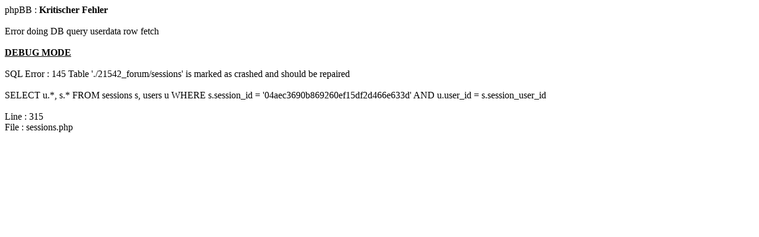

--- FILE ---
content_type: text/html; charset=UTF-8
request_url: http://www.cheersclub.ch/forum/login.php?redirect=profile.php&mode=editprofile&sid=04aec3690b869260ef15df2d466e633d
body_size: 342
content:
<html>
<body>
phpBB : <b>Kritischer Fehler</b>
<br /><br />
Error doing DB query userdata row fetch<br /><br /><b><u>DEBUG MODE</u></b><br /><br />SQL Error : 145 Table './21542_forum/sessions' is marked as crashed and should be repaired<br /><br />SELECT u.*, s.*
			FROM sessions s, users u
			WHERE s.session_id = '04aec3690b869260ef15df2d466e633d'
				AND u.user_id = s.session_user_id<br /><br />Line : 315<br />File : sessions.php</body>
</html>